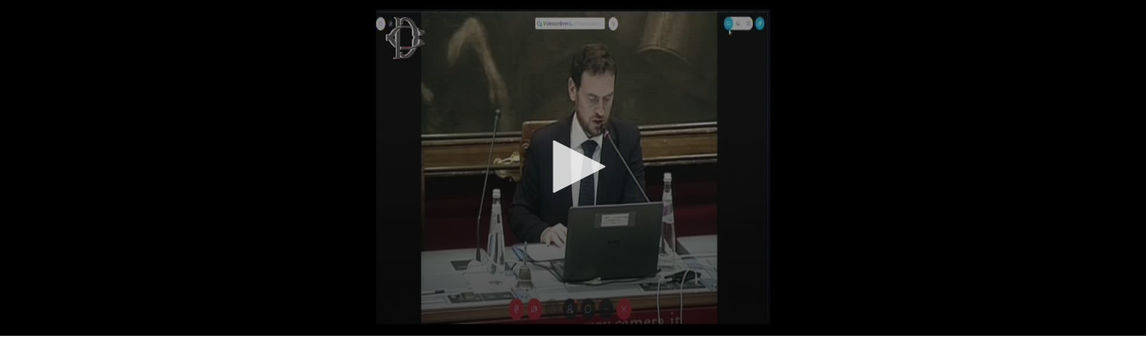

--- FILE ---
content_type: text/html; charset=utf-8
request_url: https://webtv.camera.it/embedded/evento/16096?w=500&h=375
body_size: 1728
content:
<!DOCTYPE html>
<html lang="it" dir="ltr" prefix="content: http://purl.org/rss/1.0/modules/content/ dc: http://purl.org/dc/terms/ foaf: http://xmlns.com/foaf/0.1/ og: http://ogp.me/ns# rdfs: http://www.w3.org/2000/01/rdf-schema# sioc: http://rdfs.org/sioc/ns# sioct: http://rdfs.org/sioc/types# skos: http://www.w3.org/2004/02/skos/core# xsd: http://www.w3.org/2001/XMLSchema#">
<head>
  <link rel="profile" href="http://www.w3.org/1999/xhtml/vocab" />
  <meta name="viewport" content="width=device-width, initial-scale=1.0">
  <meta http-equiv="X-UA-Compatible" content="IE=edge">
  
  <meta http-equiv="Content-Type" content="text/html; charset=utf-8" />
<meta name="Generator" content="Drupal 7 (http://drupal.org)" />
  <title>Embed | WebTV</title>
  
  <style>@import url("/sites/all/modules/webtv/embed/embed_v1.2.css");</style>

  
  <!-- <link href="/sites/all/themes/bootstrap/custom/css/bootstrap.min.css" rel="stylesheet"> -->
  <!--  <link href="/sites/all/themes/bootstrap/custom/css/webtv2018.css" rel="stylesheet">  -->
  
  <link rel="shortcut icon" href="/favicon.ico" type="image/x-icon">
  
  <!-- HTML5 element support for IE6-8 -->
  <!--[if lt IE 9]>
    <script src="/sites/all/themes/bootstrap/custom/js/html5shiv-printshiv.min.js"></script>
  <![endif]-->
  
  <!--[if lt IE 10]>
	<script src="/sites/all/themes/bootstrap/custom/js/classList.min.js"></script>
  <![endif]-->
  
  
  
 <script src="https://webtv.camera.it/sites/all/modules/jquery_update/replace/jquery/1.9/jquery.js?v=1.9.1"></script>
<script src="https://webtv.camera.it/misc/jquery-extend-3.4.0.js?v=1.9.1"></script>
<script src="https://webtv.camera.it/misc/jquery.once.js?v=1.2"></script>
<script src="https://webtv.camera.it/misc/drupal.js?rlwt7m"></script>
<script src="https://webtv.camera.it/sites/default/files/languages/it_SH_4nPcEsA9L9vf_EXkv7q6_Ubxvnv77AeQj2EwBMPU.js?rlwt7m"></script>
<script src="https://webtv.camera.it/sites/all/modules/webtv/embed/embed_v1.1.js?rlwt7m"></script>
<script src="/sites/all/libraries/jwplayer8.1.4/jwplayer.js?rlwt7m"></script>
<script>jwplayer.key="IiLXgl97ukvvf9/TYZHOKPiYhH44znuYOvOYG86yc2o=";</script>
<script>jQuery.extend(Drupal.settings, {"basePath":"\/","pathPrefix":"","ajaxPageState":{"theme":"bootstrap","theme_token":"KVbh5Q-eDCd1_qPb5TaV_zLv7MtIEJEQcfsHodiu8PU","js":{"sites\/all\/themes\/bootstrap\/js\/bootstrap.js":1,"sites\/all\/modules\/jquery_update\/replace\/jquery\/1.9\/jquery.js":1,"misc\/jquery-extend-3.4.0.js":1,"misc\/jquery.once.js":1,"misc\/drupal.js":1,"public:\/\/languages\/it_SH_4nPcEsA9L9vf_EXkv7q6_Ubxvnv77AeQj2EwBMPU.js":1,"sites\/all\/modules\/webtv\/embed\/embed_v1.1.js":1,"\/sites\/all\/libraries\/jwplayer8.1.4\/jwplayer.js":1,"0":1},"css":{"modules\/system\/system.base.css":1,"modules\/field\/theme\/field.css":1,"modules\/node\/node.css":1,"sites\/all\/modules\/ctools\/css\/ctools.css":1,"sites\/all\/modules\/webtv\/embed\/embed_v1.2.css":1}},"embed":{"download_links":["\/download\/flash_7\/2020\/AI_20200409_ch4_16096.mp4"]},"bootstrap":{"anchorsFix":"0","anchorsSmoothScrolling":"0","formHasError":0,"popoverEnabled":0,"popoverOptions":{"animation":1,"html":0,"placement":"right","selector":"","trigger":"click","triggerAutoclose":1,"title":"","content":"","delay":0,"container":"body"},"tooltipEnabled":0,"tooltipOptions":{"animation":1,"html":0,"placement":"auto left","selector":"","trigger":"hover focus","delay":0,"container":"body"}}});</script>
 

  
  
  
  
</head>
<body class="html not-front not-logged-in no-sidebars page-embed">
   <a href="#content" class="sr-only sr-only-focusable">Vai al contenuto principale</a>
   <h1 class="sr-only">WebTV Camera dei Deputati</h1>
  
  <a href="#nav-action" class="sr-only sr-only-focusable">Vai al menu di navigazione</a>
  
  <div id="container" class="container" >
    

<div id="content" >
  <h2 class="sr-only">Contenuto</h2>
  <div id="player" class="embedded_player"></div><script type="text/javascript" >
										var playerInstance = jwplayer("player");
										playerInstance.setup({
											playlist: [{"title":"Video Completo","image":"\/assets\/thumbs\/flash_7\/2020\/thumb_10\/AI_20200409_ch4_16096.jpg","file":"https:\/\/rmc2.camera.it\/vodedge\/_definst_\/mp4:mediacache\/flash_7\/2020\/AI_20200409_ch4_16096.mp4\/playlist.m3u8"}],
											displaytitle: false,
											autostart: false,
											width: "500px",
											height: "375px",
											cast: {},
										});
										
										playerInstance.on('firstFrame', function() { 
											console.log("Esecuzione codice primo timecode on play "+0);
											check_embed_player_seek(0);
										});
										
										var tc_start = 0;
										var is_live = 0;
										var is_local_vod = 1;
									</script></div>

<!-- <h2>PAGE CUSTOM TEMPLATE</h2> -->  <script src="https://webtv.camera.it/sites/all/themes/bootstrap/js/bootstrap.js?rlwt7m"></script>
  </div>
  
  <h2 class="sr-only sr-only-focusable" >Fine contenuto</h2>
  <a href="#content" class="sr-only sr-only-focusable">Vai al contenuto principale</a>
  <a href="#nav-action" class="sr-only sr-only-focusable">Vai al menu di navigazione</a>
  
  <!-- <script type="text/javascript" id="cookiebanner" src="/sites/all/themes/bootstrap/custom/js/cookiebanner.js"> </script> -->
  
  <!-- <h2>HTML CUSTOM TEMPLATE</h2> -->
  
</body>
</html>


--- FILE ---
content_type: text/javascript
request_url: https://webtv.camera.it/sites/all/modules/webtv/embed/embed_v1.1.js?rlwt7m
body_size: 1133
content:
/*

*/

var first_frame = 1;
var download_links_list = [];

window.onload = function() {
	
	console.log('embed.js - START ESECUZIONE ONLOAD');
	if ( typeof playerInstance !== 'undefined' ) {
		setTimeout(function(){ 
			var playerInstance = jwplayer("player");
			//playerInstance.seek(tc_start);
			//playerInstance.pause();
			//first_frame=0;
			
			if ( typeof(is_local_vod) != 'undefined' && is_local_vod == 1 && playerInstance ) {
				console.log(Drupal.settings.embed.download_links);
				playerInstance.addButton("/sites/default/files/imgs/download.svg", "Download Video", buttonClickAction, "download-video-button");
			}
			
			
		}, 500);
	}
}





function check_embed_player_seek(tc, offset) {
		console.log('check_embed_player_seek - check del seek del player: tc='+tc+' offset='+offset);
	if ( first_frame == 1 )  {
		//var playerInstance = jwplayer("player");
		var actual_pos = playerInstance.getPosition();
		if ( actual_pos < 1 && playerInstance.getPlaylistIndex() == 0 ) {
			// vai al primo timecode  del video
			
			console.log('check_embed_player_seek - Cliccato play dal player, vai al primo timecode: '+tc);
			//playerInstance.pause();
			playerInstance.seek(tc);
			
		}
		first_frame=0;
	}
	else {
		// non e' il primo play da player, non fare niente
		console.log('check_embed_player_seek - cliccato intervento, non fare niente');
	}
	return true;
}




function check_embed_player_seek_interv(tc, pl_index) {
		console.log('check_embed_player_seek_interv - check del seek del player: tc='+tc+' pl_index='+pl_index);
	if ( first_frame == 1 )  {
		/*
		if ( pl_index != playerInstance.getPlaylistIndex() ) {
			console.log('check_embed_player_seek_interv - Vai al playlist index: '+pl_index+' da '+playerInstance.getPlaylistIndex());
			playerInstance.playlistItem(pl_index);
			console.log('check_embed_player_seek_interv - Playlist index attuale: '+playerInstance.getPlaylistIndex());
		}
		*/
		console.log('check_embed_player_seek_interv - Play al seek: '+tc);
		//setTimeout(function(){ 
			jwplayer('player').seek(parseInt(tc));
		//}, 1000);
		first_frame=0;
	}
	else {
		//console.log('check_embed_player_seek_interv - cliccato intervento, non fare niente');
	}
	
}


function check_live_seeked_target(id_evento, dataora_evento) {
	//console.log('check_live_seeked_target - START EXEC ');
	//console.log('check_live_seeked_target - Verifica che seek non sia prima dell\'inizio dell\'evento ('+id_evento+'): '+dataora_evento);
	
	var dataora_inizio_ele = dataora_evento.split(/[\-\s\:\/]/);
	//console.log('check_live_seeked_target - elementi dataora inizio: '+dataora_inizio_ele[0]+' - '+dataora_inizio_ele[1]+' - '+dataora_inizio_ele[2]+' - '+dataora_inizio_ele[3]+' - '+dataora_inizio_ele[4]+' - '+dataora_inizio_ele[5]);
	var data_evento = new Date(dataora_inizio_ele[0], (dataora_inizio_ele[1]-1), dataora_inizio_ele[2], dataora_inizio_ele[3], dataora_inizio_ele[4], dataora_inizio_ele[5], 0);
	console.log('check_live_seeked_target - data_evento: '+data_evento);
	
	var actual_date = new Date();
	//console.log('check_live_seeked_target - actual_date: '+actual_date);
	
	var requested_seek = jwplayer("player").getPosition();
	if ( requested_seek < 0 ) {
		requested_seek = requested_seek*(-1);
		//console.log('check_live_seeked_target - actual requested seek: '+requested_seek);
		var max_back_secs = (actual_date.getTime() - data_evento.getTime())/1000;
		//console.log('check_live_seeked_target - max_back_secs: '+max_back_secs);
		if ( requested_seek > max_back_secs ) {
			console.log('check_live_seeked_target - Cliccato prima dell\'inizio ell\'evento, vai all\'inizio: tc = -'+max_back_secs);
			jwplayer("player").seek((max_back_secs*(-1)));
		}
	}
	else {
		// E' stato fatto il seek in avanti ?!?!
		// ..
	}
	
}






function buttonClickAction() {
	//console.log('buttonClickAction - START EXEC ');
	// Ricava playlist item
	var playerInstance = jwplayer("player");
	var playlist_item = playerInstance.getPlaylistIndex();
	console.log('buttonClickAction - Richiesto download playlist item '+playlist_item);
	var links = Drupal.settings.embed.download_links;
	
	var dest_link = window.location.protocol+' - '+window.location.hostname+links[playlist_item];
	//var dest_link = 'https://videocutter01.intra.camera.it'+links[playlist_item];
	
	console.log('buttonClickAction - Download link: '+dest_link);
	var link = document.createElement("a");
    link.href = links[playlist_item];
    document.body.appendChild(link);
    link.click();
    link.remove();
	
	
}


function accetta_cookie_youtube(event) {
	setCookie(cookie_name, 'OK', cookie_expire_days);
}

function setCookie(cname, cvalue, exdays) {
    var d = new Date();
    d.setTime(d.getTime() + (exdays*24*60*60*1000));
    var expires = "expires="+d.toUTCString();
    document.cookie = cname + "=" + cvalue + "; " + expires + "; Domain="+cookie_domain+"; path="+cookie_path+"; Secure";
	window.location.reload();
}